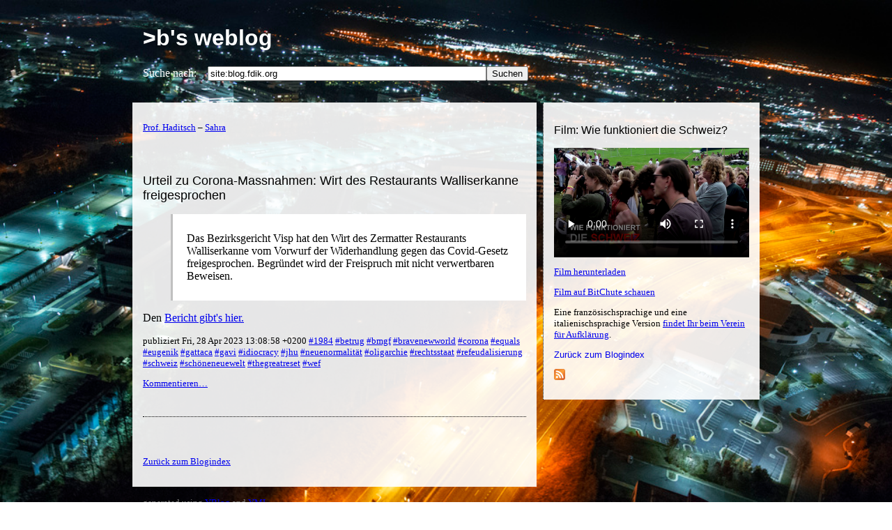

--- FILE ---
content_type: text/html; charset=UTF-8
request_url: https://blog.fdik.org/2023-04/s1682680138
body_size: 1801
content:
<?xml version="1.0" encoding="UTF-8"?>
<html lang="de"><head><meta name="author" content="Volker Birk, bumens@dingens.org"/><meta name="keywords" content="rechtsstaat, gavi, equals, gattaca, 1984, corona, neuenormalität, oligarchie, schöneneuewelt, bravenewworld, thegreatreset, wef, bmgf, jhu, idiocracy, refeudalisierung, eugenik, betrug, schweiz"/><meta name="og:keywords" content="rechtsstaat, gavi, equals, gattaca, 1984, corona, neuenormalität, oligarchie, schöneneuewelt, bravenewworld, thegreatreset, wef, bmgf, jhu, idiocracy, refeudalisierung, eugenik, betrug, schweiz"/><meta name="date" content="2023-05-14T23:40:44+02:00"/><title>Urteil zu Corona-Massnahmen: Wirt des Restaurants Walliserkanne freigesprochen – &gt;b's weblog</title><meta name="title" content="Urteil zu Corona-Massnahmen: Wirt des Restaurants Walliserkanne freigesprochen"/><meta name="og:title" content="Urteil zu Corona-Massnahmen: Wirt des Restaurants Walliserkanne freigesprochen"/><meta name="viewport" content="width=900px, initial-scale=1"/><meta name="og:locale" content="de"/><meta name="og:type" content="article"/><meta name="og:url" content="https://blog.fdik.org/2023-04/s1682680138"/><meta name="og:image" content="https://blog.fdik.org/image.png"/><meta name="og:site_name" content="&gt;b's weblog"/><link rel="stylesheet" type="text/css" href="/format.css"/><link rel="alternate stylesheet" type="text/css" title="grün" href="/green.css"/><link rel="alternate" type="application/rss+xml" title="RSS" href="https://blog.fdik.org/rss.xml"/></head><body id="top"><header id="headline"><div id="title"><h1><a href="https://blog.fdik.org" accesskey="1">&gt;b's weblog</a></h1></div><form id="search" action="https://metager.de/"><label id="searchlabel" for="q">Suche nach:</label><input style="width: 400px;" accesskey="f" type="text" id="q" name="q" value="site:blog.fdik.org "/><input id="searchsubmit" type="submit" value="Suchen"/></form></header><aside id="navigation"><div id="ad"><h3>Film: Wie funktioniert die Schweiz?</h3><p><video poster="https://xn--aufklrung-z2a.org/film_wfds_deutsch-720p.jpg" controls="controls"><source src="https://xn--aufklrung-z2a.org/film_wfds_deutsch-720p.mp4" type="video/mp4"/><p/></video></p><p><a href="https://xn--aufklrung-z2a.org/film_wfds_deutsch-1080p.mp4" download="">Film herunterladen</a></p><p><a href="https://www.bitchute.com/video/igKBzPgr4bKO/" target="_blank">Film auf BitChute schauen</a></p><p>Eine französischsprachige und eine italienischsprachige Version <a href="https://aufklärung.org/index">findet Ihr beim Verein für Aufklärung</a>.</p></div><nav id="index"><p><a href="index#s1682680138">Zurück zum Blogindex</a></p></nav><p><a href="/rss.xml"><img src="/rss-icon.png" alt="RSS feed"/></a></p></aside><main id="content"><header class="statusline"><p><a href="s1682678641" accesskey="p">Prof. Haditsch</a> – <a href="s1682686643" accesskey="n">Sahra</a></p></header><article id="entries"><header><h2><a href="https://blog.fdik.org/2023-04/s1682680138" rel="bookmark">Urteil zu Corona-Massnahmen: Wirt des Restaurants Walliserkanne freigesprochen</a></h2></header><blockquote><p>Das Bezirksgericht Visp hat den Wirt des Zermatter Restaurants Walliserkanne vom Vorwurf der Widerhandlung gegen das Covid-Gesetz freigesprochen.  Begründet wird der Freispruch mit nicht verwertbaren Beweisen. </p></blockquote><p>Den <a target="_blank" rel="noopener noreferrer" href="https://www.srf.ch/news/schweiz/urteil-zu-corona-massnahmen-wirt-des-restaurants-walliserkanne-freigesprochen">Bericht gibt's hier.</a> </p><a id="readon"/><footer class="subscript"><p>publiziert Fri, 28 Apr 2023 13:08:58 +0200 <a href="/tags#1984">#1984</a> <a href="/tags#betrug">#betrug</a> <a href="/tags#bmgf">#bmgf</a> <a href="/tags#bravenewworld">#bravenewworld</a> <a href="/tags#corona">#corona</a> <a href="/tags#equals">#equals</a> <a href="/tags#eugenik">#eugenik</a> <a href="/tags#gattaca">#gattaca</a> <a href="/tags#gavi">#gavi</a> <a href="/tags#idiocracy">#idiocracy</a> <a href="/tags#jhu">#jhu</a> <a href="/tags#neuenormalität">#neuenormalität</a> <a href="/tags#oligarchie">#oligarchie</a> <a href="/tags#rechtsstaat">#rechtsstaat</a> <a href="/tags#refeudalisierung">#refeudalisierung</a> <a href="/tags#schweiz">#schweiz</a> <a href="/tags#schöneneuewelt">#schöneneuewelt</a> <a href="/tags#thegreatreset">#thegreatreset</a> <a href="/tags#wef">#wef</a> </p><p><a href="https://comments.pibit.ch/blog.fdik.org/2023-04/s1682680138">Kommentieren…</a></p></footer></article><footer class="statusline"><p><a href="index#s1682680138">Zurück zum Blogindex</a></p></footer></main><footer id="bottom">generated using <a href="https://blog.fdik.org/yblog2.tar.bz2">YBlog</a> and <a href="https://fdik.org/yml/">YML</a></footer></body></html>
